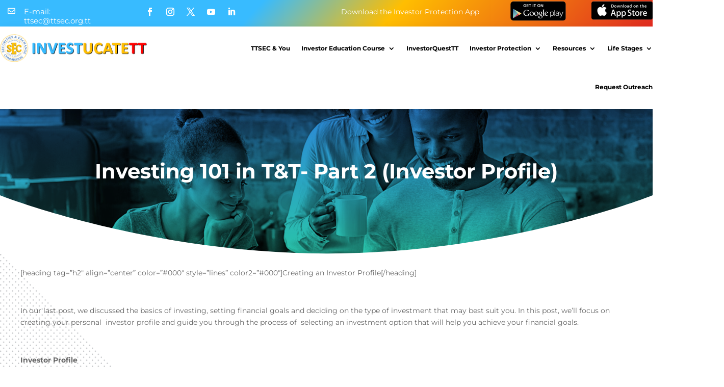

--- FILE ---
content_type: text/css
request_url: https://investucatett.com/wp-content/plugins/disk-player/css/jplayer.dplayer.css?ver=1.0
body_size: 20927
content:
/* ----- no Header ---- */
/*
.disk-player-container.dark .dap-jplayer {
    height: 0 !important;
    opacity: 0 !important;
}
.disk-player-container.dark .dap-jplayer img {
    display: none !important;
    height: 0 !important;
    opacity: 0 !important
}
.disk-player-container.dark .dplayer-current-track {
    display: none !important;
}
*/
/* ----- no Header ---- */


/* main class container */
.disk-player-container.dark {
	position:relative;
	width:100%;
	color:#999;
    border: #111 solid 1px;
    background: none;
    display: inline-block;
    /* background-color: #111; */
}

.disk-player-container.dark *, .disk-player-container.dark *:before, .disk-player-container.dark  *:after {
	-webkit-box-sizing: content-box !important;
	-moz-box-sizing: content-box !important;
	box-sizing:content-box !important;
}

/* //////////////////////////// */
.disk-player-container.dark ul, .disk-player-container.dark ol, .disk-player-container.dark li {
    float: none;
    list-style: none;
    margin: 0;
    padding: 0;
    line-height: 1;
}


.disk-player-container.dark div.dap-audio {
	font-size:11px;
	font-family:Helvetica, Arial, sans-serif;
	line-height:1.6;
	border:0px solid #000;
	
    /* 11.07.2014 */
    margin-top: 0 !important;
    width: 100%;
}

.disk-player-container.dark div.dap-interface {
	position: relative;
	width:100%;
	text-align: center;
    vertical-align: middle;
    background: #1e1e1e;
    border-top: #2d2d2d solid 1px;
	outline:none;
    z-index: 1;
    
    /* 11.07.2014 */
    padding: 0 !important;
    border-radius:0;
}

.disk-player-container.dark div.dap-audio div.dap-type-playlist div.dap-interface {
	height:100px;
}


/* @group CONTROLS */

.disk-player-container.dark div.dap-controls-holder {
	clear: both;
	width:440px;
	margin:0 auto;
	position: relative;
	overflow:hidden;
	top:-8px; /* This negative value depends on the size of the text in dap-currentTime and dap-duration */
}

.disk-player-container.dark div.dap-interface ul.dap-controls {
	list-style-type:none;
	margin:0px;
	margin-left:80px;
	padding: 0;
	overflow:hidden;
    
    /* 11.07.2014 */
    clear: both;
}

.disk-player-container.dark div.dap-audio ul.dap-controls {
	padding:10px 10px 0 10px;
}

/* //////////////////////////// */
.disk-player-container.dark div.dap-interface ul.dap-controls li {
	display:inline;
	float: left;
    padding: 0;
    margin: 0;
    border: none;
    border: 0;
    background: none;
	width: auto;
}
.disk-player-container.dark div.dap-interface ul.dap-controls li:before, .disk-player-container.dark div.dap-interface ul.dap-controls li:after, .disk-player-container.dark div.dap-interface ul.dap-toggles li:before, .disk-player-container.dark div.dap-interface ul.dap-toggles li:after {
    content: none;
}


/* //// 08.jun.2014 //// */
.disk-player-container.dark div.dap-interface ul.dap-controls a {
    position: relative;
    top: auto !important;
    text-indent: 0;
	
	font-family: DiskPlayer !important;
}
/* //// 08.jun.2014 //// */
.disk-player-container.dark div.dap-interface ul.dap-controls a:before {
    font-family: inherit !important;
}


.disk-player-container.dark div.dap-interface a, .disk-player-container.dark div.dap-interface li a, .disk-player-container.dark div.dap-type-playlist div.dap-playlist a, div.dplayer-current-track .dplayer-title {
	display:block;
	overflow:hidden;
	outline:none;
	
	/* Transition */
	-o-transition:color 0.5s ease 0.0s;
	-ms-transition:color 0.5s ease 0.0s;
	-moz-transition:color 0.5s ease 0.0s;
	-webkit-transition:color 0.5s ease 0.0s;
	transition:color 0.5s ease 0.0s;
}
.disk-player-container.dark div.dap-interface a:hover, .disk-player-container.dark div.dap-type-playlist div.dap-playlist a:hover {
	color:#999999 !important;
}


@font-face {
	font-family: 'DiskPlayer';
	src:url('../font/fonts2/icomoon.eot?5mlvz4');
	src:url('../font/fonts2/icomoon.eot?#iefix5mlvz4') format('embedded-opentype'),
		url('../font/fonts2/icomoon.woff?5mlvz4') format('woff'),
		url('../font/fonts2/icomoon.ttf?5mlvz4') format('truetype'),
		url('../font/fonts2/icomoon.svg?5mlvz4#icomoon') format('svg');
	font-weight: normal;
	font-style: normal;
}

.disk-player-container.dark div.dap-type-playlist .dap-play, .disk-player-container.dark div.dap-type-playlist .dap-pause, .disk-player-container.dark div.dap-type-playlist .dap-previous, .disk-player-container.dark div.dap-type-playlist .dap-next, 
.disk-player-container.dark div.dap-type-playlist .dap-stop, .disk-player-container.dark div.dap-type-playlist .dap-mute, .disk-player-container.dark div.dap-type-playlist .dap-unmute, .disk-player-container.dark div.dap-type-playlist .dap-volume-max, 
.disk-player-container.dark div.dap-type-playlist .dap-volume-bar, .disk-player-container.dark div.dap-type-playlist .dap-volume-bar-value, .disk-player-container.dark div.dap-type-playlist .dap-full-screen, .disk-player-container.dark div.dap-type-playlist .dap-restore-screen, 
.disk-player-container.dark div.dap-type-playlist .dap-repeat, .disk-player-container.dark div.dap-type-playlist .dap-repeat-off, .disk-player-container.dark div.dap-type-playlist .dap-shuffle, .disk-player-container.dark div.dap-type-playlist .dap-shuffle-off  {
	font-family: "DiskPlayer";
	speak: none;
	font-style: normal;
	text-decoration: none !important;
	font-weight: 400;
	font-variant: normal;
	text-transform: none;
	line-height: 1;
	-webkit-font-smoothing: antialiased;
	-moz-osx-font-smoothing: grayscale;
}

.disk-player-container.dark div.dap-type-playlist .dap-play, .disk-player-container.dark div.dap-type-playlist .dap-pause, .disk-player-container.dark div.dap-type-playlist .dap-previous, .disk-player-container.dark div.dap-type-playlist .dap-next, 
.disk-player-container.dark div.dap-type-playlist .dap-stop {
	-moz-transition: 0.2s;
	-o-transition: 0.2s;
	-webkit-transition: 0.2s;
	transition: 0.2s;
	
	font-family: "DiskPlayer";
	color:#fff !important;
	font-size: 20px;
	width: 34px;
	height: 34px;
	line-height:34px;
	padding:0px;
	text-align:center;
	text-decoration:none;
	border-radius:5px;
    margin:2px;
    background: none;
	background-color:#000;
}

.disk-player-container.dark div.dap-type-playlist .dap-repeat, .disk-player-container.dark div.dap-type-playlist .dap-repeat-off, .disk-player-container.dark div.dap-type-playlist .dap-shuffle, .disk-player-container.dark div.dap-type-playlist .dap-shuffle-off, 
.disk-player-container.dark div.dap-type-playlist .dap-mute, .disk-player-container.dark div.dap-type-playlist .dap-unmute, .disk-player-container.dark div.dap-type-playlist .dap-volume-max, .disk-player-container.dark div.dap-type-playlist .dap-full-screen, .disk-player-container.dark div.dap-type-playlist .dap-restore-screen {
	font-family: "DiskPlayer";
	color:#fff !important;
	font-size: 16px;
	width: 24px;
	height: 24px;
	line-height:24px;
	padding:0px;
	text-align:center;
	text-decoration:none;
	margin:2px;
    background: none;
}

.disk-player-container.dark div.dap-type-playlist .dap-play:hover, .disk-player-container.dark div.dap-type-playlist .dap-pause:hover, .disk-player-container.dark div.dap-type-playlist .dap-previous:hover, .disk-player-container.dark div.dap-type-playlist .dap-next:hover, 
.disk-player-container.dark div.dap-type-playlist .dap-stop:hover, .disk-player-container.dark div.dap-type-playlist .dap-repeat:hover, .disk-player-container.dark div.dap-type-playlist .dap-repeat-off:hover, .disk-player-container.dark div.dap-type-playlist .dap-shuffle:hover, .disk-player-container.dark div.dap-type-playlist .dap-shuffle-off:hover, .disk-player-container.dark div.dap-type-playlist .dap-mute:hover, .disk-player-container.dark div.dap-type-playlist .dap-unmute:hover, .disk-player-container.dark div.dap-type-playlist .dap-volume-max:hover, .disk-player-container.dark div.dap-type-playlist .dap-full-screen:hover, .disk-player-container.dark div.dap-type-playlist .dap-restore-screen:hover {
	color:#999 !important;
}


.disk-player-container.dark div.dap-type-playlist .dap-play:before {
    content: '\e626';
}

.disk-player-container.dark div.dap-type-playlist .dap-pause:before {
  content: "\e627";
}

.disk-player-container.dark div.dap-type-playlist .dap-stop:before {
  content: "\e628";
}

.disk-player-container.dark div.dap-type-playlist .dap-previous:before {
  content: "\e629";
}

.disk-player-container.dark div.dap-type-playlist .dap-next:before {
  content: "\e62a";
}

/* @end */



/* @group ICONS Playlist - Customized */


.disk-player-container.dark div.dap-type-playlist div.dap-playlist .dap-icon-cart, .disk-player-container.dark div.dap-type-playlist div.dap-playlist .dap-icon-download, .disk-player-container.dark div.dap-type-playlist div.dap-playlist .dap-icon-extrainfo {
	font-family: "DiskPlayer";
	color:#fff !important;
	font-size: 16px;
	width: 16px;
	height: 16px;
	line-height:16px;
	padding:0px;
	text-align:center;
	text-decoration:none;
	margin:2px;
	margin-right:15px;
	display:inline !important;
	float:right;
}
.disk-player-container.dark div.dap-type-playlist div.dap-playlist a.dap-icon-cart:before {
	content: "\e60f";
}
.disk-player-container.dark div.dap-type-playlist div.dap-playlist a.dap-icon-download:before {
	content: "\e610";
}
.disk-player-container.dark div.dap-type-playlist div.dap-playlist a.dap-icon-extrainfo:before {
	content: "\e60d";
}

/* use image instead font icon */
/*
.disk-player-container.dark div.dap-type-playlist div.dap-playlist a.dap-icon-extrainfo {
    background-image: url(itunes-icon.png);
}
.disk-player-container.dark div.dap-type-playlist div.dap-playlist a.dap-icon-extrainfo:hover {
    background-image: url(itunes-icon.png);
    opacity: 0.7;
}
*/
/* @end */



/* @group progress bar */

.disk-player-container.dark div.dap-progress {
	overflow:hidden;
	background-color: #999;
    float: none;
    border-radius: 0;
}
.disk-player-container.dark div.dap-audio div.dap-progress {
	position: relative;
	top:23px;
	height:5px;
}

.disk-player-container.dark div.dap-audio div.dap-type-playlist div.dap-progress {
	left: 0;
	margin: 0 50px;
	position: relative;
	width: auto;
    padding: 0;
    
    /* 11.07.2014 */
    border: 0 none;
    float: none;
}

.disk-player-container.dark div.dap-seek-bar {
	background:#4a4a4a;
	width:0px;
	height:100%;
	cursor: pointer;
    border-radius:0;
}
.disk-player-container.dark div.dap-play-bar {
	background:#1862ae;
	width:0px;
	height:100%;
    border-radius:0;
}

/* The seeking class is added/removed inside jPlayer */
.disk-player-container.dark div.dap-seeking-bg {
	background:#999;
}

/* @end */


/* @group volume controls */

.disk-player-container.dark div.dap-audio div.dap-type-playlist a.dap-mute,
.disk-player-container.dark div.dap-audio div.dap-type-playlist a.dap-unmute {
	margin-left: 15px;
	margin-top:7px;
	position:absolute;
    background:none;
    right:auto;
}

.disk-player-container.dark div.dap-audio a.dap-volume-max {
	margin-left: 100px;
	margin-top:7px;
	display:inline;
	position:absolute !important;
}


.disk-player-container.dark a.dap-mute:before {
	content: "\e632";
}
.disk-player-container.dark a.dap-mute:before:hover {
	content: "\e633";
}
.disk-player-container.dark a.dap-unmute:before {
	content: "\e634";
	
}
.disk-player-container.dark a.dap-unmute:before:hover {
	content: "\e634";
}
.disk-player-container.dark a.dap-volume-max:before {
	content: "\e630";
}
.disk-player-container.dark a.dap-volume-max:before:hover {
	content: "\e630";
}

.disk-player-container.dark div.dap-volume-bar {
	position: absolute;
	overflow:hidden;
	background:#4a4a4a;
	width:55px;
	height:5px;
	cursor: pointer;
    
    /* 11.07.2014 */
    border: 0 none;
    border-radius: 0;
}
.disk-player-container.dark div.dap-audio div.dap-volume-bar {
	/* 11.07.2014 */
    margin-left: 280px;
    margin-top: 27px;
    left: 0 !important;
    top: 0 !important;
}

.disk-player-container.dark div.dap-volume-bar-value {
	background:#1862ae;
	width:0px;
	height:5px;
    border-radius:0;
    margin:0;
}

/* @end */

/* @group current time and duration */

.disk-player-container.dark div.dap-audio div.dap-time-holder {
	position:absolute;
	top:50px;
}
.disk-player-container.dark div.dap-audio div.dap-type-playlist div.dap-time-holder {
	left: 0;
    position: relative;
    top: 12px;
    width: 100%;
    
    /* 11.07.2014 */
    padding: 0;
    margin: 0;
}

.disk-player-container.dark div.dap-current-time,
.disk-player-container.dark div.dap-duration {
	font-size: 11px;
    width: 40px !important;
}

/* //////////////////////////// */
.disk-player-container.dark div.dap-current-time {
	display: inline !important;
    float: left !important;
    margin-left: 15px !important;
	text-align:left !important;
}

/* //////////////////////////// */
.disk-player-container.dark div.dap-duration {
	display: inline;
    float: right;
    margin-right: 15px;
    text-align: right;
    right: 0 !important;
}


/* @end */



/* @group playlist */

.disk-player-container.dark div.dap-details {
	font-weight:bold;
	text-align:center;
}


/* //////////////////////////// */
.disk-player-container.dark div.dap-details,
.disk-player-container.dark div.dap-playlist {
	width:auto !important;
	padding-right:18px;
    float: none;
    width: none;
    margin-top: 0;
    position: relative;
}

.disk-player-container.dark div.dap-type-playlist div.dap-details {
	border-top:none;
}
.disk-player-container.dark div.dap-details ul,
.disk-player-container.dark div.dap-playlist ul {
	list-style-type:none;
	margin:0;
	padding:0px;
	font-size:12px;
}

.disk-player-container.dark div.dap-details li {
	padding:5px 0;
    margin: 0;
	font-weight:bold;
}


/* /////////////////////////// */
.disk-player-container.dark div.dap-playlist li {
	padding:7px 0 7px 15px;
    line-height:1.75;
    margin: 0;

    background:#111111;
    border: none;
	border-top:1px solid #303030;
}
.disk-player-container.dark div.dap-playlist li:hover {
    /* opacity: 0.8; */
    background:#222222;
}

.disk-player-container.dark div.dap-playlist li div {
	display:inline;
}

/* Note that the first-child (IE6) and last-child (IE6/7/8) selectors do not work on IE */

.disk-player-container.dark div.dap-type-playlist div.dap-playlist li:last-child {
	padding:7px 0 7px 15px;
	border-bottom:none !important;
	/* border-bottom:#000 solid 1px; */
}
.disk-player-container.dark div.dap-type-playlist div.dap-playlist li.dap-playlist-current {
	list-style-type:none;
	list-style-position:inside;
	background:#2a2a2a !important;
}
.disk-player-container.dark div.dap-type-playlist div.dap-playlist li.dap-playlist-current:hover {
	/* background:#f90 !important; */
}

.disk-player-container.dark div.dap-playlist a.dap-playlist-item {
	display:block !important;
    border: 0 none;
}

.disk-player-container.dark div.dap-type-playlist div.dap-playlist a {
	text-decoration: none;
	display:inline;
	color:#fff !important;
}
.disk-player-container.dark div.dap-type-playlist div.dap-playlist a:hover {
	/* color:#999999 !important; */
    background: none;
}

/* /////////////////////////// */
.disk-player-container.dark div.dap-type-playlist div.dap-playlist a.dap-playlist-current {
    /* background:#2a2a2a !important; */
}

.disk-player-container.dark span.dap-artist {
	font-size:11px;
	color:#999;
}
.disk-player-container.dark span.dap-numbers {
	color:#999;
}

/* @end */


/* //// 08.jun.2014 //// */
.disk-player-container.dark div.dap-jplayer audio,
.disk-player-container.dark div.dap-jplayer {
	width: 100% !important;
	height: auto;
    position: relative !important;
	/* max-height:150px; */
    /* max-width: 422px; */
}

.disk-player-container.dark div.dap-jplayer {
	background-color: #181818;	
}

.disk-player-container.dark div.dap-jplayer img {
	/* define in php dinamically - size >>> height (150) - 30 (margin) */
	/* height:220px !important;
	width:auto;  */
	
	width:80px !important;
	height:80px !important;
	margin:15px !important;
	padding: 0 !important;
	float:left;
}

.disk-player-container.dark div.dplayer-current-track {
    left: 110px;
    position: absolute;
    top: 15px;
}
.disk-player-container.dark div.dplayer-current-track .dplayer-title {
	font-size: 16px;
	display:block;
	color:#fff !important;
    padding: 5px 0;
}
.disk-player-container.dark div.dplayer-current-track .dplayer-artist {
	font-size: 11px;
	display:block;
}
.disk-player-container.dark div.dplayer-current-track .dplayer-duration {
	font-size: 11px;
	display:block;
}

/* max-width: media querie */
@media (max-width: 480px) {
	.disk-player-container.dark div.dap-type-playlist .dap-volume-max, 
    .disk-player-container.dark div.dap-type-playlist .dap-volume-bar,
    .disk-player-container.dark div.dap-type-playlist .dap-mute {
		display:none !important;
	}
    
    .disk-player-container.dark ul.dap-toggles {
        display:none;
    }
    
    .disk-player-container.dark div.dap-interface ul.dap-controls {
        margin:0;
    }
    
    .disk-player-container.dark div.dap-details,
    .disk-player-container.dark div.dap-playlist {
        padding-right:18px !important;
    }
}



/* @group TOGGLES */

/* The audio toggles are nested inside dap-time-holder */

.disk-player-container.dark ul.dap-toggles {
	list-style-type:none;
	padding:0px;
	margin:0;
	overflow:hidden;
	background:#424242;
	border-radius:5px;
	text-align: center;
    vertical-align: middle;
    
    /*
	-moz-box-shadow: inset 1px 1px #222;
	-webkit-box-shadow: inset 1px 1px #222;
	box-shadow: inset 1px 1px #222;
    */
}

.disk-player-container.dark div.dap-audio .dap-type-playlist ul.dap-toggles {
	margin: 0;
	position: absolute;
	left: 15px;
	top: 15px;
	padding:0px 5px;
}


/* /////////////////////////// */
.disk-player-container.dark ul.dap-toggles li {
	display:block;
	float:left;
    padding: 0;
    margin: 0;
    border: 0 none;
	width: auto;
	position: relative;
}

.disk-player-container.dark ul.dap-toggles li a {
	display:block;
	line-height:100%; /* need this for IE6 */
    margin: 0;
	font-family: DiskPlayer !important;
}

.disk-player-container.dark a.dap-full-screen {
	content: "\e619";
	margin-left: 20px;
}

.disk-player-container.dark a.dap-full-screen:hover {
	content: "\e619";
}

.disk-player-container.dark a.dap-restore-screen {
	content: "\e61a";
	margin-left: 20px;
}

.disk-player-container.dark a.dap-restore-screen:hover {
	content: "\e61a";
}

.disk-player-container.dark a.dap-repeat:before {
	content: "\e638";
}

.disk-player-container.dark a.dap-repeat:before:hover {
	content: "\e638";
}

.disk-player-container.dark a.dap-repeat-off:before {
	content: "\e638";
	opacity: 0.6;
}

.disk-player-container.dark a.dap-repeat-off:hover {
	content: "\e638";
}

.disk-player-container.dark a.dap-shuffle:before {
	content: "\e63a";
}

.disk-player-container.dark a.dap-shuffle:before:hover {
	content: "\e63a";

}

.disk-player-container.dark a.dap-shuffle-off:before {
	content: "\e63a";
	opacity: 0.6;
}

.disk-player-container.dark a.dap-shuffle-off:hover {
	content: "\e63a";
}

/* @end */


/* @group NO SOLUTION error feedback */

.disk-player-container.dark .dap-no-solution {
	padding:5px;
	font-size:.8em;
	background-color:#eee;
	border:2px solid #009be3;
	color:#000;
	display:none;
}

.disk-player-container.dark .dap-no-solution a {
	color:#000;
}

.disk-player-container.dark .dap-no-solution span {
	font-size:1em;
	display:block;
	text-align:center;
	font-weight:bold;
}


/* @group tiny scrollbar */

.disk-player-container.dark .dplayer-scrollbar {
    margin:0px auto 0px;
    position: relative;
	z-index:1;
	
	width:100%;
	top: 0;
    left: 0;
}

.disk-player-container.dark .dplayer-scrollbar .viewport {
	/* define playlist height ////////////////////// */
	height: 35px;
	min-height:35px;
    overflow:hidden;
    position:relative;
	
	width:100%;
	top: 0;
    left: 0;

    /* background-color: #111; */
}

.disk-player-container.dark .dplayer-scrollbar .overview {
    list-style:none;
    position:absolute;
    left:0;
    top:0;
    margin:0;
    padding: 0px 0px;
	width:100%;
}

.disk-player-container.dark .dplayer-scrollbar .scrollbar {
	background:#333;
    position:absolute;
    background-position:0 0;
    right: 0px;
    top:0;
    width:18px;
}

.disk-player-container.dark .dplayer-scrollbar .track-dplayer {
    height:100%;
    width:16px;
    left: 0px;
    position:relative;
    padding:0;
}

.disk-player-container.dark .dplayer-scrollbar .thumb {
	background:#1862ae;
    height:20px;
    width:12px;
    cursor:pointer;
    overflow:hidden;
    position:absolute;
    top:0;
    left:3px;
}
.disk-player-container.dark .dplayer-scrollbar .thumb:active {
    cursor: pointer;
    opacity: 0.8;
}

.disk-player-container.dark .dplayer-scrollbar .disable {
    display:none;
}

.disk-player-container.dark .noSelect {
    user-select:none;
    -o-user-select:none;
    -moz-user-select:none;
    -khtml-user-select:none;
    -webkit-user-select:none;
}

/* @end */